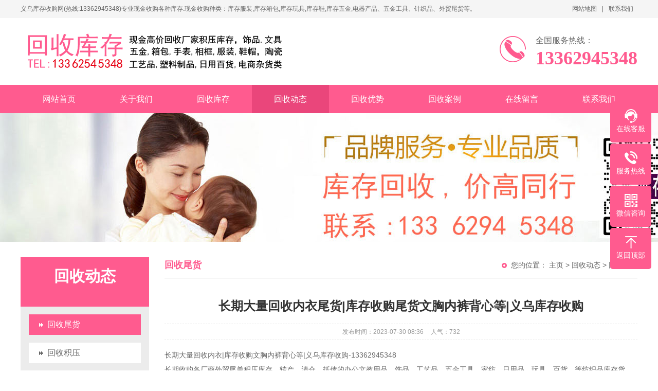

--- FILE ---
content_type: text/html;charset=utf-8
request_url: http://nn87.com/index.php/huishoudongtai/4077.html
body_size: 4199
content:
<!DOCTYPE html PUBLIC "-//W3C//DTD XHTML 1.0 Transitional//EN" "http://www.w3.org/TR/xhtml1/DTD/xhtml1-transitional.dtd">
<html xmlns="http://www.w3.org/1999/xhtml">
<head>
<meta http-equiv="Content-Type" content="text/html; charset=utf-8" />
<title>长期大量回收内衣尾货|库存收购尾货文胸内裤背心等|义乌库存收购_专业回收库存收购尾货积压清存货</title>
<meta name='keywords' content='长期大量回收内衣|库存收购背心|义乌库存收购' />
<meta name='description' content='长期大量回收内衣|库存收购文胸内裤背心等|义乌库存收购-13362945348长期收购各厂商外贸尾单积压库存、转产、清仓、抵债的办公文教用品，饰品，工艺品，五金工具，家纺，日用品、玩具、百货、等纺织品库存货义乌收购库存，收购皮具（手袋）厂、玩具厂、文具厂、箱包厂、服装厂、鞋厂、手表厂、电器厂、电子厂等的搬厂、破产厂、抵债、罚没、拍卖、转产、定单多余、过时、积压库存清仓各种存货。电话/微信：1348' />
<meta name="viewport" content="width=1380">
<link href="/template/pc/skin/css/aos.css" rel="stylesheet">
<link href="/template/pc/skin/css/style.css" rel="stylesheet">
<link href="/template/pc/skin/css/common.css" rel="stylesheet">
<script src="/template/pc/skin/js/jquery.js"></script>
<script src="/template/pc/skin/js/jquery.superslide.2.1.1.js"></script>
</head>
<body>
<!--顶部开始--> 
<div class="top_main">
  <div class="top w1200 clearfix"><span class="top_l fl">义乌库存收购网(热线:13362945348)专业现金收购各种库存.现金收购种类：库存服装,库存箱包,库存玩具,库存鞋,库存五金,电器产品、五金工具、针织品、外贸尾货等。</span>
    <ul class="top_r fr">
      <li><a href="http://nn87.com/sitemap.xml">网站地图</a></li>
      <li class="split"></li>
            <li><a href="/lianxiwomen/" title="联系我们">联系我们</a></li>
          </ul>
  </div>
</div>
<!--顶部结束--> 

<!--页头开始-->
<div class="header_main">
  <div class="header w1200 clearfix"><a class="logo fl" aos="fade-right" href="http://nn87.com/" title="专业回收库存收购尾货积压清存货"><img src="/uploads/allimg/20220208/1-22020QR50HZ.png" alt="专业回收库存收购尾货积压清存货"></a>
    <div class="tel fr" aos="fade-left"><b class="icon"></b>
      <p><i></i>全国服务热线：<span class="webtel">13362945348</span></p>
    </div>
  </div>
</div>
<!--页头结束--> 
<!--导航开始-->
<div class="nav_main">
  <div class="nav w1200">
    <ul class="list clearfix" id="nav">
        
      <li><a href="http://nn87.com" title="网站首页" >网站首页</a></li>
        
            <li><a class='' href="/guanyuwomen/" title="关于我们" >关于我们</a>
        <dl>
                    <dd><a href="/qiyewenhua/" title="企业文化">企业文化</a></dd>
                    <dd><a href="/gongsirongyu/" title="企业理念">企业理念</a></dd>
                  </dl>
      </li>
            <li><a class='' href="/huishoukucun/" title="回收库存" >回收库存</a>
        <dl>
                    <dd><a href="/huishoukucunfuzhuang/" title="回收库存服装">回收库存服装</a></dd>
                    <dd><a href="/huishoukucunxiemao/" title="回收库存鞋帽">回收库存鞋帽</a></dd>
                    <dd><a href="/huishoukucunxiangbao/" title="回收库存箱包">回收库存箱包</a></dd>
                    <dd><a href="/huishoukucunwanju/" title="回收库存玩具">回收库存玩具</a></dd>
                    <dd><a href="/huishoukucunwenju/" title="回收库存文具">回收库存文具</a></dd>
                    <dd><a href="/huishoukucunwujinyongpin/" title="回收库存五金用品">回收库存五金用品</a></dd>
                    <dd><a href="/huishoukucungongyipin/" title="回收库存工艺品">回收库存工艺品</a></dd>
                    <dd><a href="/huishoukucunzhenzhipin/" title="回收库存针织品">回收库存针织品</a></dd>
                    <dd><a href="/huishoukucunshipin/" title="回收库存饰品">回收库存饰品</a></dd>
                    <dd><a href="/huishoukucunpiju/" title="回收库存皮具">回收库存皮具</a></dd>
                    <dd><a href="/huishoukucunriyongbaihuo/" title="回收库存日用百货">回收库存日用百货</a></dd>
                  </dl>
      </li>
            <li><a class='hover' href="/huishoudongtai/" title="回收动态" >回收动态</a>
        <dl>
                    <dd><a href="/huishouweihuo/" title="回收尾货">回收尾货</a></dd>
                    <dd><a href="/huishoujiya/" title="回收积压">回收积压</a></dd>
                    <dd><a href="/huishouqingcang/" title="回收清仓">回收清仓</a></dd>
                  </dl>
      </li>
            <li><a class='' href="/huishouyoushi/" title="回收优势" >回收优势</a>
        <dl>
                    <dd><a href="/gaojiahuishou/" title="高价回收">高价回收</a></dd>
                    <dd><a href="/xianjinhuishou/" title="现金回收">现金回收</a></dd>
                  </dl>
      </li>
            <li><a class='' href="/huishouanli/" title="回收案例" >回收案例</a>
        <dl>
                  </dl>
      </li>
            <li><a class='' href="/zaixianliuyan/" title="在线留言" >在线留言</a>
        <dl>
                  </dl>
      </li>
            <li><a class='' href="/lianxiwomen/" title="联系我们" >联系我们</a>
        <dl>
                  </dl>
      </li>
          </ul>
  </div>
</div>
 
<!--导航结束--> 
<!--内页大图开始-->
<div class="nybanner"><img src="/uploads/allimg/20220209/1-220209101044I3.jpg" alt="专业回收库存收购尾货积压清存货"/></div><!--内页大图结束-->
<div class="submian">
  <div class="w1200 clearfix"> <div class="subleft fl"> 
  <!--栏目分类开始-->
  <div class="lefta">
    <div class="title"><s></s>
      <h2>回收动态</h2>
      <span></span></div>
        <div class="comt">
      <ul>
                <li class="hover"><a href="/huishouweihuo/" title="回收尾货">回收尾货</a> </li>
                <li class=""><a href="/huishoujiya/" title="回收积压">回收积压</a> </li>
                <li class=""><a href="/huishouqingcang/" title="回收清仓">回收清仓</a> </li>
              </ul>
    </div>
     </div>
  <!--栏目分类结束--> 
  <!--推荐产品开始-->
  <div class="leftnews">
    <div class="title_pro">
      <h2>推荐产品</h2>
    </div>
    <div class="leftprocomt clearfix">
      <ul>
                <li><a href="/huishoukucun/4483.html" title="高价回收库存积压尾货五金工具，解决您的库存难题"><img src="/uploads/allimg/20240504/1-2405041H532W8.jpg" alt="高价回收库存积压尾货五金工具，解决您的库存难题">
          <p>高价回收库存积压尾货五金工具，解决您的库存难题</p>
          </a></li>
                <li><a href="/huishoukucun/4419.html" title="批量回收饰品公司，收购库存尾货及积压饰品"><img src="/uploads/allimg/20240409/1-240409212201151.png" alt="批量回收饰品公司，收购库存尾货及积压饰品">
          <p>批量回收饰品公司，收购库存尾货及积压饰品</p>
          </a></li>
                <li><a href="/huishoukucun/4413.html" title="现金高价回收各类收纳产品，快速变现！"><img src="/uploads/allimg/20240124/1-240124030004641.jpg" alt="现金高价回收各类收纳产品，快速变现！">
          <p>现金高价回收各类收纳产品，快速变现！</p>
          </a></li>
                <li><a href="/huishoukucun/4411.html" title="回收库存内裤尾货，各种款式和材质均可！"><img src="/uploads/allimg/20240117/1-24011H2154VV.jpg" alt="回收库存内裤尾货，各种款式和材质均可！">
          <p>回收库存内裤尾货，各种款式和材质均可！</p>
          </a></li>
              </ul>
    </div>
  </div>
  <!--推荐产品结束--> 
  <!--联系我们开始-->
  <div class="leftnews">
    <div class="title_pro">
      <h2>联系我们</h2>
    </div>
    <div class="leftcont">
      <p> 专业回收库存收购尾货积压清存货<br>
        联系人：张经理<br>
        手　机：13362945348<br>
        电　话：13362945348<br>
        地　址：义乌市库存市场</p>
    </div>
  </div>
  <!--联系我们结束--> 
</div>

    <div class="subright fr">
      <div class="sobtitle">
        <h3>回收尾货</h3>
        <s></s>您的位置： <a href='/' class=''>主页</a> &gt; <a href='/huishoudongtai/' class=''>回收动态</a> &gt; <a href='/huishouweihuo/'>回收尾货</a></div>
      <!--文章内容开始-->
      <div class="conBox">
        <div class="ArticleTitle">
          <h1>长期大量回收内衣尾货|库存收购尾货文胸内裤背心等|义乌库存收购</h1>
        </div>
        <div class="ArticleMessage"><span>发布时间：2023-07-30 08:36</span><span>人气：<i id="hits"><script type="text/javascript">
    function tag_arcclick(aid)
    {
        var ajax = new XMLHttpRequest();
        ajax.open("get", "/index.php?m=api&c=Ajax&a=arcclick&aid="+aid+"&type=view", true);
        ajax.setRequestHeader("X-Requested-With","XMLHttpRequest");
        ajax.setRequestHeader("Content-type","application/x-www-form-urlencoded");
        ajax.send();
        ajax.onreadystatechange = function () {
            if (ajax.readyState==4 && ajax.status==200 && document.getElementById("eyou_arcclick_1765366179_"+aid)) {
                document.getElementById("eyou_arcclick_1765366179_"+aid).innerHTML = ajax.responseText;
          　}
        } 
    }
</script><i id="eyou_arcclick_1765366179_4077" class="eyou_arcclick" style="font-style:normal"></i> 
<script type="text/javascript">tag_arcclick(4077);</script></i></span></div>
        <div id="article" class="ArticleTencont">
          <p><p>长期大量回收内衣|库存收购文胸内裤背心等|义乌库存收购-13362945348</p><p>长期收购各厂商外贸尾单积压库存、转产、清仓、抵债的办公文教用品，饰品，工艺品，五金工具，家纺，日用品、玩具、百货、等纺织品库存货<br/>义乌收购库存，收购皮具（手袋）厂、玩具厂、文具厂、箱包厂、服装厂、鞋厂、手表厂、电器厂、电子厂等的搬厂、破产厂、抵债、罚没、拍卖、转产、定单多余、过时、积压库存清仓各种存货。</p><div class="met_clear"></div></p>
        </div>
        <!--标签开始-->
        <div class="tags"><span>标签：</span></div>
        <!--标签结束--> 
        <div class="clear"></div>
        <div class="reLink clearfix">
          <div class="prevLink fl">
    <a href='/huishoudongtai/3698.html' title='义乌下王库存品专业街所占份额越来越大'> 上一篇：义乌下王库存品专业街所占份额越来越大 </a>
</div>
          <div class="nextLink fr">
    下一篇：暂无
</div>
        </div>
        
        <!--推荐资讯开始-->
        <h4 class="anlitopH4"><span>推荐资讯</span></h4>
        <div class="divremmnews">
          <ul class="clearfix">
                        <li><span class="fr">2025-11-26</span><a href="/huishoudongtai/3698.html" title="义乌下王库存品专业街所占份额越来越大">义乌下王库存品专业街所占份额越来越大</a></li>
                        <li><span class="fr">2025-11-18</span><a href="/huishoudongtai/3697.html" title="瑞明库存收购公司浅析打火机的品种分类">瑞明库存收购公司浅析打火机的品种分类</a></li>
                        <li><span class="fr">2025-03-03</span><a href="/huishoudongtai/3696.html" title="专业收购积压饰品">专业收购积压饰品</a></li>
                        <li><span class="fr">2024-04-21</span><a href="/huishoudongtai/3308.html" title="收购库存服装辅料、皮具，尾货积压统统拿下">收购库存服装辅料、皮具，尾货积压统统拿下</a></li>
                        <li><span class="fr">2024-02-08</span><a href="/huishoudongtai/3307.html" title="回收尾货库存服装">回收尾货库存服装</a></li>
                        <li><span class="fr">2023-09-10</span><a href="/huishoudongtai/930.html" title="高价收购海量广东外贸尾货及库存服装尾货">高价收购海量广东外贸尾货及库存服装尾货</a></li>
                        <li><span class="fr">2023-09-09</span><a href="/huishoudongtai/927.html" title="成都哪里在回收库存积压百货回收尾货服装鞋袜箱包各种百货">成都哪里在回收库存积压百货回收尾货服装鞋袜箱包各种百货</a></li>
                        <li><span class="fr">2023-09-02</span><a href="/huishoudongtai/3305.html" title="服装尾货回收,外贸服装尾货回收,回收外贸服装尾货">服装尾货回收,外贸服装尾货回收,回收外贸服装尾货</a></li>
                        <li><span class="fr">2023-08-30</span><a href="/huishoudongtai/3304.html" title="回收尾货衬衫 回收库存服装尾货">回收尾货衬衫 回收库存服装尾货</a></li>
                        <li><span class="fr">2023-08-27</span><a href="/huishoudongtai/3301.html" title="义乌回收库存布料尾货   义乌服装辅料市场   义乌辅料市场   回收服装辅料">义乌回收库存布料尾货   义乌服装辅料市场   义乌辅料市场   回收服装辅料</a></li>
                      </ul>
        </div>
        <!--推荐资讯结束--> 
      </div>
      <!--文章内容结束--> 
    </div>
  </div>
</div>
<!--页尾开始--> 
﻿<div class="footer_main">
  <div class="bottom_main">
    <div class="bottom w1200 clearfix"> 
      <p>Copyright © 2021-2028 义乌回收库存收购库存电话号码:13362945348 版权所有       备案号：<a href="https://beian.miit.gov.cn/"  target="_blank" ><a href="https://beian.miit.gov.cn/" rel="nofollow" target="_blank">浙ICP备16044427号</a></a> 　</p>
    </div>
  </div>
  
  <!--版权开始-->
  <div class="copyright_main">
    <div class="copyright w1200 clearfix">
 
    </div>
  </div>
  <!--版权结束--> 
</div>
<!--页尾结束--> 
<!--浮动客服开始-->
<dl class="toolbar">
  <dd class="qq"><a href="http://wpa.qq.com/msgrd?v=3&uin=27809544&site=qq&menu=yes"><i></i><span>在线客服</span></a></dd>
  <dd class="tel"><i></i><span>服务热线</span>
    <div class="box">
      <p>服务热线</p>
      <h3>13362945348</h3>
    </div>
  </dd>
  <dd class="code"><i></i><span>微信咨询</span>
    <div class="box"><img src="/uploads/allimg/20220208/1-22020QR925J0.png" alt="专业回收库存收购尾货积压清存货"/></div>
  </dd>
  <dd class="top" id="top"><i></i><span>返回顶部</span></dd>
</dl>
<!--浮动客服结束--> 
<script src="/template/pc/skin/js/app.js"></script> 
<script src="/template/pc/skin/js/aos.js"></script> 
<script type="text/javascript">
    AOS.init({
        easing: 'ease-out-back',
        duration: 1000 ,
		easing: "ease"
    });
</script>
<!-- 应用插件标签 start --> 
 <!-- 应用插件标签 end -->
</body>
</html>

--- FILE ---
content_type: application/javascript
request_url: http://nn87.com/template/pc/skin/js/app.js
body_size: 1465
content:
$(function () {
    banner();
    share();
    toolbar();   
});
/*首页服务场景*/
$("#fwcj").slide({titCell:".hd ul",mainCell:".bd ul",autoPage:true,effect:"left",autoPlay:true,interTime: 5000,vis:4});
/*首页资质荣誉*/
$("#zzry").slide({titCell:".hd ul",mainCell:".bd ul",autoPage:true,effect:"left",autoPlay:true,interTime: 5000,vis:4});
// banner焦点图
function banner() {
    if (!$("#banner").length || $("#banner li").length <= 1) {	return false; }
    $("#banner ul li:gt(0)").css({"display":"none"});
    var b = $("#banner"),
        me = $("#banner ul"),
        tip = $("#banner .tip"),
        t, interval = 10000,
        speed = 1000,
        speed2 = 700,
        n = 0,
        N = me.children("li").length;
    wid = b.children("li").width();
    step = 200,time = 5000;
    if ($("#banner .tip").length) {
        var htmlTip = "";
        for (var i = 0; i < N; i++) {
            if (i == 0) {
                htmlTip += "<span class='cur'>"+(i+1)+"</span>";
            } else {
                htmlTip += "<span>"+(i+1)+"</span>";
            }
        }
        tip.html(htmlTip);
    }
    var func = function() {
        if (n >= N - 1) {
            n = 0;
        }else if(n < -1){
            n = N-1;
        }
        else {
            n++;
        }
        me.children("li").eq(n).css({
            "z-index": 2
        }).stop().fadeIn(speed).siblings("li").css({
            "z-index": 1
        }).stop().fadeOut(speed2);
        if ($("#banner .tip").length) {
            tip.children("span").eq(n).addClass("cur").siblings("span").removeClass("cur");
        }
    }
    $("#banner").hover(function(){
        $("#btn_prev,#btn_next").fadeIn()
    },function(){
        $("#btn_prev,#btn_next").fadeOut()
    })
    $dragBln = false;
    $("#btn_prev").click(function(){
        clearInterval(t);
        n -= 2;
        func();
        t = setInterval(func, time)
    });
    $("#btn_next").click(function(){
        clearInterval(t);
        func();
        t = setInterval(func, time)
    });

    tip.children("span").click(function() {
        clearInterval(t);
        n = $(this).index() - 1;
        func();
        t = setInterval(func, interval);
    })
    $("#banner ul.list li").mouseenter(function() {
        clearInterval(t);
    }).mouseleave(function() {
        t = setInterval(func, time);
    });
    t = setInterval(func, interval);
}
function toolbar() {
    $('#toolbar dd').bind({
        'mouseenter': function () {
            if ($(this).children('.slide').length) {
                var _this = $(this).children('.slide');
                _this.stop(true, true).animate({ 'width': 180 }, 200);
            } else if ($(this).children('.pop').length) {
                var _this = $(this).children('.pop');
                _this.show().animate({ 'right': 65 }, 200);
            }
        },
        'mouseleave': function () {
            if ($(this).children('.slide').length) {
                var _this = $(this).children('.slide');
                _this.stop(false, false).animate({ 'width': 0 }, 200);
            } else if ($(this).children('.pop').length) {
                var _this = $(this).children('.pop');
                _this.hide().animate({ 'right': 90 }, 200);
            }
        }
    });
    $("#top").click(function () {
        $("body, html").stop().animate({ "scrollTop": 0 });
    });

}
function share(){
	window._bd_share_config = {
    "common": {
        "bdSnsKey": {},
        "bdText": "",
        "bdMini": "2",
        "bdMiniList": false,
        "bdPic": "",
        "bdStyle": "0",
        "bdSize": "16"
    },
    "share": {},
    "slide": { // 跟图标式的代码相比，这里是添加了浮窗式 slide 属性配置
        "type": "slide",
        "bdImg": "6",
        "bdPos": "left",
        "bdTop": "100"
    }
};
	window._bd_share_config = {
		share : [{
			"bdSize" : 16
		}],
	}
	with(document)0[(getElementsByTagName('head')[0]||body).appendChild(createElement('script')).src='http://bdimg.share.baidu.com/static/api/js/share.js?cdnversion='+~(-new Date()/36e5)];
}